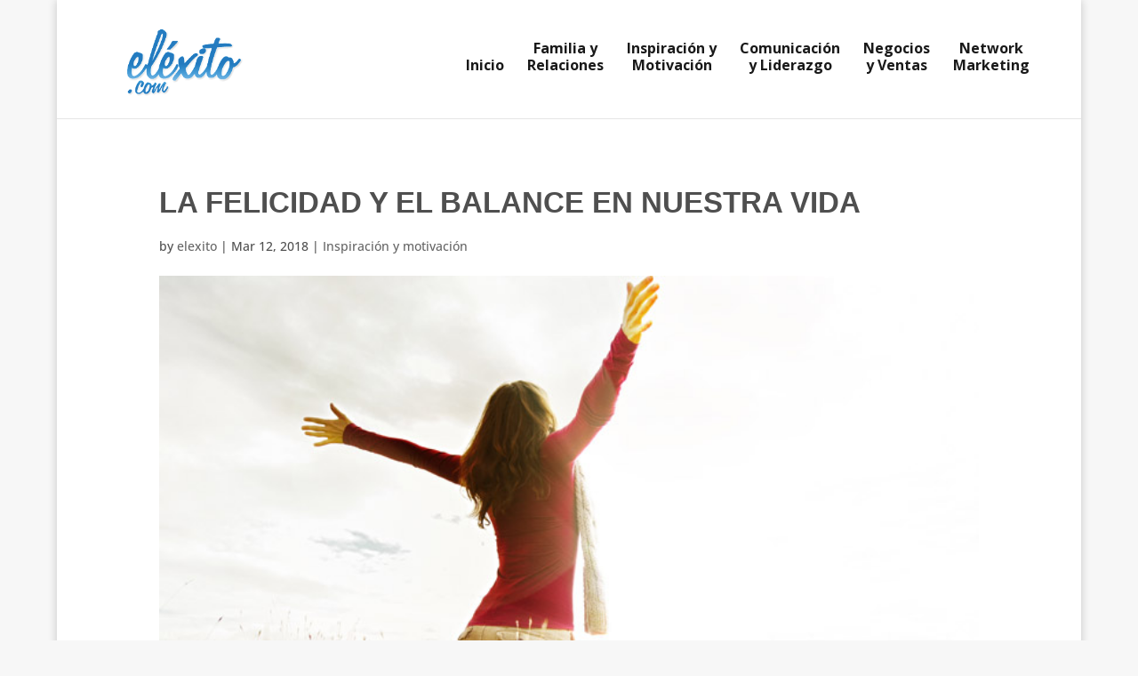

--- FILE ---
content_type: text/html; charset=utf-8
request_url: https://www.google.com/recaptcha/api2/aframe
body_size: 269
content:
<!DOCTYPE HTML><html><head><meta http-equiv="content-type" content="text/html; charset=UTF-8"></head><body><script nonce="iVEhjNXQbK94XyDIpUJBqA">/** Anti-fraud and anti-abuse applications only. See google.com/recaptcha */ try{var clients={'sodar':'https://pagead2.googlesyndication.com/pagead/sodar?'};window.addEventListener("message",function(a){try{if(a.source===window.parent){var b=JSON.parse(a.data);var c=clients[b['id']];if(c){var d=document.createElement('img');d.src=c+b['params']+'&rc='+(localStorage.getItem("rc::a")?sessionStorage.getItem("rc::b"):"");window.document.body.appendChild(d);sessionStorage.setItem("rc::e",parseInt(sessionStorage.getItem("rc::e")||0)+1);localStorage.setItem("rc::h",'1769228925839');}}}catch(b){}});window.parent.postMessage("_grecaptcha_ready", "*");}catch(b){}</script></body></html>

--- FILE ---
content_type: text/css
request_url: https://elexito.com/wp-content/et-cache/13273/et-divi-dynamic-13273-late.css?ver=1767288773
body_size: 508
content:
@font-face{font-family:ETmodules;font-display:block;src:url(//elexito.com/wp-content/themes/Divi/core/admin/fonts/modules/all/modules.eot);src:url(//elexito.com/wp-content/themes/Divi/core/admin/fonts/modules/all/modules.eot?#iefix) format("embedded-opentype"),url(//elexito.com/wp-content/themes/Divi/core/admin/fonts/modules/all/modules.woff) format("woff"),url(//elexito.com/wp-content/themes/Divi/core/admin/fonts/modules/all/modules.ttf) format("truetype"),url(//elexito.com/wp-content/themes/Divi/core/admin/fonts/modules/all/modules.svg#ETmodules) format("svg");font-weight:400;font-style:normal}

--- FILE ---
content_type: text/css
request_url: https://elexito.com/wp-content/et-cache/13273/et-divi-dynamic-13273-late.css
body_size: 508
content:
@font-face{font-family:ETmodules;font-display:block;src:url(//elexito.com/wp-content/themes/Divi/core/admin/fonts/modules/all/modules.eot);src:url(//elexito.com/wp-content/themes/Divi/core/admin/fonts/modules/all/modules.eot?#iefix) format("embedded-opentype"),url(//elexito.com/wp-content/themes/Divi/core/admin/fonts/modules/all/modules.woff) format("woff"),url(//elexito.com/wp-content/themes/Divi/core/admin/fonts/modules/all/modules.ttf) format("truetype"),url(//elexito.com/wp-content/themes/Divi/core/admin/fonts/modules/all/modules.svg#ETmodules) format("svg");font-weight:400;font-style:normal}